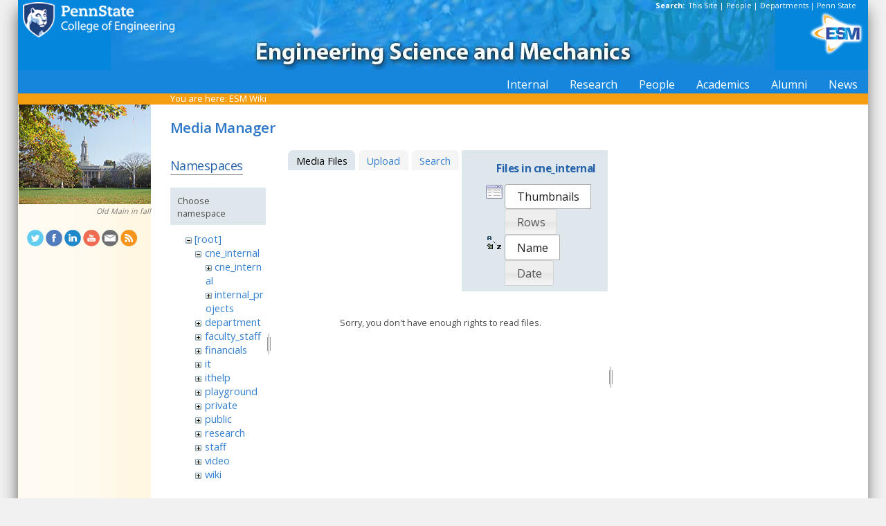

--- FILE ---
content_type: text/html; charset=utf-8
request_url: https://sites.esm.psu.edu/wiki/start?ns=cne_internal&tab_files=files&do=media&tab_details=edit&image=research%3Asjs49%3Anative_american_blanket_toss_july_4_1947.jpg
body_size: 17967
content:
<!DOCTYPE html>
<html>
<head>
  <meta http-equiv="Content-Type" content="text/html; charset=utf-8" />
  <title>
    ESM Wiki    [ESM Wiki]
  </title>

  <meta name="generator" content="DokuWiki"/>
<meta name="robots" content="noindex,nofollow"/>
<link rel="search" type="application/opensearchdescription+xml" href="/wiki/lib/exe/opensearch.php" title="ESM Wiki"/>
<link rel="start" href="/wiki/"/>
<link rel="contents" href="/wiki/start?do=index" title="Sitemap"/>
<link rel="manifest" href="/wiki/lib/exe/manifest.php"/>
<link rel="alternate" type="application/rss+xml" title="Recent Changes" href="/wiki/feed.php"/>
<link rel="alternate" type="application/rss+xml" title="Current namespace" href="/wiki/feed.php?mode=list&amp;ns=cne_internal"/>
<link rel="alternate" type="text/html" title="Plain HTML" href="/wiki/_export/xhtml/start"/>
<link rel="alternate" type="text/plain" title="Wiki Markup" href="/wiki/_export/raw/start"/>
<link rel="stylesheet" href="/wiki/lib/exe/css.php?t=public&amp;tseed=d4ec959b682cd820a9917dbc21725a30"/>
<!--[if gte IE 9]><!-->
<script >/*<![CDATA[*/var NS='cne_internal';var JSINFO = {"id":"start","namespace":"cne_internal","ACT":"media","useHeadingNavigation":1,"useHeadingContent":1};
/*!]]>*/</script>
<script src="/wiki/lib/exe/jquery.php?tseed=f0349b609f9b91a485af8fd8ecd4aea4" defer="defer">/*<![CDATA[*/
/*!]]>*/</script>
<script src="/wiki/lib/exe/js.php?t=public&amp;tseed=d4ec959b682cd820a9917dbc21725a30" defer="defer">/*<![CDATA[*/
/*!]]>*/</script>
<!--<![endif]-->
<link href="/css/inside.css" rel="stylesheet" type="text/css" />
<link href='https://fonts.googleapis.com/css?family=Open+Sans:700,600,400' rel='stylesheet' type='text/css'>
  <link rel="shortcut icon" href="/wiki/lib/tpl/public/images/favicon.ico" />
<link rel="apple-touch-icon" href="/wiki/lib/tpl/public/images/apple-touch-icon.png" />
<script type="text/javascript">
  // Google Analytics by Bill Ames
  var _gaq = _gaq || [];
  _gaq.push(['_setAccount', 'UA-35002587-1']);
  _gaq.push(['_setDomainName', 'esm.psu.edu']);
  _gaq.push(['_trackPageview']);

  (function() {
    var ga = document.createElement('script'); ga.type = 'text/javascript'; ga.async = true;
    ga.src = ('https:' == document.location.protocol ? 'https://ssl' : 'http://www') + '.google-analytics.com/ga.js';
    var s = document.getElementsByTagName('script')[0]; s.parentNode.insertBefore(ga, s);
  })();

// This code prevents the clicky TOC toggling. - AJM
jQuery(document).ready(function() {
 jQuery('#dw__toc h3').off('click');
});
 
</script>
</head>
<body>
<div id="container">
<div id="multisearch"> 
	<strong>Search: </strong>&nbsp;<a href=https://sites.esm.psu.edu/search>This Site</a> | 
	<a href="http://www.psu.edu/directory/" target="_blank">People</a> | 
	<a href="http://www.psu.edu/directory/dept/" target="_blank">Departments</a> | 
	<a href="http://search.psu.edu" target="_blank">Penn State</a>
</div>
<div id="banner">
    <a href="http://www.psu.edu"><img id="psumark" src="/img2/PSU_mark_reverse-short2.png" alt="Penn State" /></a>
    <a href=http://www.esm.psu.edu><img id="bannerimg" src="/img/banner_blue.jpg" alt="ESM" /></a>
    <a href=http://www.esm.psu.edu/><span id="mobiletitle">Engineering Science<br /> and Mechanics</span><img id="ligature" src="/img2/ligature.png" alt="ESM" /></a>
</div> 
<!-- Masthead Ends Here --><div id="tabs-wrap"><div id="tabs"><ul><li><div class="dropcontainer"><a href="https://sites.esm.psu.edu/"><span>Internal</span></a><ul class="dropdown"></ul></div></li><li><div class="dropcontainer"><a href="http://www.esm.psu.edu/research/index.aspx"><span>Research</span></a><ul class="dropdown"></ul></div></li><li><div class="dropcontainer"><a href="http://www.esm.psu.edu/department/faculty-staff-list.aspx"><span>People</span></a><ul class="dropdown"><li><a href="http://www.esm.psu.edu/department/faculty-list.aspx">Faculty</a></li><li><a href="http://www.esm.psu.edu/department/staff-list.aspx">Staff</a></li><li><a href="http://www.esm.psu.edu/department/faculty-staff-list.aspx">Directory</a></li></ul></div></li><li><div class="dropcontainer"><a href="https://sites.esm.psu.edu"><span>Academics</span></a><ul class="dropdown"><li><a href="http://www.esm.psu.edu/academics/undergraduate/prospective-students.aspx">Undergrad</a></li><li><a href="http://www.esm.psu.edu/academics/graduate/prospective-students.aspx">Graduate</a></li><li><a href="http://www.esm.psu.edu/academics/graduate/one-year-masters-degree-programs.aspx">One-Year <br />Professional Degrees</a></li></ul></div></li><li><div class="dropcontainer"><a href="http://www.esm.psu.edu/alumni/index.aspx"><span>Alumni</span></a><ul class="dropdown"></ul></div></li><li><div class="dropcontainer"><a href="http://www.esm.psu.edu/news/"><span>News</span></a><ul class="dropdown"><li><a href="https://sites.esm.psu.edu/news/">Archives</a></li></ul></div></li></ul></div></div><!-- Tabs Border Starts Here -->
	<div id="tabsBorder">
	<div id="crumbs">
    
          <span class="bchead">You are here: </span><span class="home"><bdi><a href="/wiki/start" class="wikilink1" title="start" data-wiki-id="start">ESM Wiki</a></bdi></span>    	</div>
	</div> <!-- tabsBorder -->
<!-- Tabs Border Ends Here -->

<div id="middle-wrap">
<div id="navigationwrap">
<div id="navigation">
	<div id="sidebar_image"><a href="http://www.psu.edu/ur/about/markers/oldmain/oldmain.html"><img src="/litecms/media/RandomSidebarImages/88_old_main_fall1.jpg" width="191" height="144" alt="Old Main in fall" title="Old Main in fall" /></a><br /><a href="http://www.psu.edu/ur/about/markers/oldmain/oldmain.html">Old Main in fall</a></div>	</div> <!-- navigation end --> 
	<div id="socialmedia">
<a href="https://twitter.com/PSUESM" onclick="javascript:window.open(this.href, '', 'menubar=no,toolbar=no,resizable=yes,scrollbars=yes,height=768,width=1024');return false;">
<img src="/litecms/media/social_media/183_twitter.png" width="24" height="24" alt="Twitter Icon" title="Twitter" /></a>
<a href="https://www.facebook.com/psuesm" onclick="javascript:window.open(this.href, '', 'menubar=no,toolbar=no,resizable=yes,scrollbars=yes,height=768,width=1024');return false;"><img src="/litecms/media/social_media/177_facebook.png" width="24" height="24" alt="Facebook icon" title="Facebook" /></a>
<!-- <a href="http://www.linkedin.com/groups?gid=155040" onclick="javascript:window.open(this.href, '', 'menubar=no,toolbar=no,resizable=yes,scrollbars=yes,height=768,width=1024');return false;"><img src="/litecms/media/social_media/180_linkedin.png" width="24" height="24" alt="LinkedIn icon" title="LinkedIn" /></a> -->
<a href="https://www.linkedin.com/groups/13339066/" onclick="javascript:window.open(this.href, '', 'menubar=no,toolbar=no,resizable=yes,scrollbars=yes,height=768,width=1024');return false;"><img src="/litecms/media/social_media/180_linkedin.png" width="24" height="24" alt="LinkedIn icon" title="LinkedIn" /></a>
<a href="http://www.youtube.com/user/PSUESM" onclick="javascript:window.open(this.href, '', 'menubar=no,toolbar=no,resizable=yes,scrollbars=yes,height=768,width=1024');return false;"><img src="/litecms/media/social_media/181_youtube.png" width="24" height="24" alt="YoutTube" title="YouTube" /></a>
<a href="http://www.esm.psu.edu/contact" onclick="javascript:window.open(this.href, '', 'menubar=no,toolbar=no,resizable=yes,scrollbars=yes,height=768,width=1024');return false;"><img src="/litecms/media/social_media/185_email.png" width="24" height="24" alt="Email icon" title="Email" /></a>
<a href="http://www.esm.psu.edu/news/xml-rss2.php" onclick="javascript:window.open(this.href, '', 'menubar=no,toolbar=no,resizable=yes,scrollbars=yes,height=768,width=1024');return false;"><img src="/litecms/media/social_media/182_rss.png" width="24" height="24" alt="RSS icon" title="ESM Blog" /></a>
</div><!--socialmedia--></div> <!-- navigationwrap end -->

<div id="content-wrap">
<!-- Content Starts Here -->
<div id="content" class="dokuwiki">
<div id="mediamanager__page">
<h1>Media Manager</h1>
<div class="panel namespaces">
<h2>Namespaces</h2>
<div class="panelHeader">Choose namespace</div>
<div class="panelContent" id="media__tree">

<ul class="idx">
<li class="media level0 open"><img src="/wiki/lib/images/minus.gif" alt="−" /><div class="li"><a href="/wiki/start?ns=&amp;tab_files=files&amp;do=media&amp;tab_details=edit&amp;image=research%3Asjs49%3Anative_american_blanket_toss_july_4_1947.jpg" class="idx_dir">[root]</a></div>
<ul class="idx">
<li class="media level1 open"><img src="/wiki/lib/images/minus.gif" alt="−" /><div class="li"><a href="/wiki/start?ns=cne_internal&amp;tab_files=files&amp;do=media&amp;tab_details=edit&amp;image=research%3Asjs49%3Anative_american_blanket_toss_july_4_1947.jpg" class="idx_dir">cne_internal</a></div>
<ul class="idx">
<li class="media level2 closed"><img src="/wiki/lib/images/plus.gif" alt="+" /><div class="li"><a href="/wiki/start?ns=cne_internal%3Acne_internal&amp;tab_files=files&amp;do=media&amp;tab_details=edit&amp;image=research%3Asjs49%3Anative_american_blanket_toss_july_4_1947.jpg" class="idx_dir">cne_internal</a></div></li>
<li class="media level2 closed"><img src="/wiki/lib/images/plus.gif" alt="+" /><div class="li"><a href="/wiki/start?ns=cne_internal%3Ainternal_projects&amp;tab_files=files&amp;do=media&amp;tab_details=edit&amp;image=research%3Asjs49%3Anative_american_blanket_toss_july_4_1947.jpg" class="idx_dir">internal_projects</a></div></li>
</ul>
</li>
<li class="media level1 closed"><img src="/wiki/lib/images/plus.gif" alt="+" /><div class="li"><a href="/wiki/start?ns=department&amp;tab_files=files&amp;do=media&amp;tab_details=edit&amp;image=research%3Asjs49%3Anative_american_blanket_toss_july_4_1947.jpg" class="idx_dir">department</a></div></li>
<li class="media level1 closed"><img src="/wiki/lib/images/plus.gif" alt="+" /><div class="li"><a href="/wiki/start?ns=faculty_staff&amp;tab_files=files&amp;do=media&amp;tab_details=edit&amp;image=research%3Asjs49%3Anative_american_blanket_toss_july_4_1947.jpg" class="idx_dir">faculty_staff</a></div></li>
<li class="media level1 closed"><img src="/wiki/lib/images/plus.gif" alt="+" /><div class="li"><a href="/wiki/start?ns=financials&amp;tab_files=files&amp;do=media&amp;tab_details=edit&amp;image=research%3Asjs49%3Anative_american_blanket_toss_july_4_1947.jpg" class="idx_dir">financials</a></div></li>
<li class="media level1 closed"><img src="/wiki/lib/images/plus.gif" alt="+" /><div class="li"><a href="/wiki/start?ns=it&amp;tab_files=files&amp;do=media&amp;tab_details=edit&amp;image=research%3Asjs49%3Anative_american_blanket_toss_july_4_1947.jpg" class="idx_dir">it</a></div></li>
<li class="media level1 closed"><img src="/wiki/lib/images/plus.gif" alt="+" /><div class="li"><a href="/wiki/start?ns=ithelp&amp;tab_files=files&amp;do=media&amp;tab_details=edit&amp;image=research%3Asjs49%3Anative_american_blanket_toss_july_4_1947.jpg" class="idx_dir">ithelp</a></div></li>
<li class="media level1 closed"><img src="/wiki/lib/images/plus.gif" alt="+" /><div class="li"><a href="/wiki/start?ns=playground&amp;tab_files=files&amp;do=media&amp;tab_details=edit&amp;image=research%3Asjs49%3Anative_american_blanket_toss_july_4_1947.jpg" class="idx_dir">playground</a></div></li>
<li class="media level1 closed"><img src="/wiki/lib/images/plus.gif" alt="+" /><div class="li"><a href="/wiki/start?ns=private&amp;tab_files=files&amp;do=media&amp;tab_details=edit&amp;image=research%3Asjs49%3Anative_american_blanket_toss_july_4_1947.jpg" class="idx_dir">private</a></div></li>
<li class="media level1 closed"><img src="/wiki/lib/images/plus.gif" alt="+" /><div class="li"><a href="/wiki/start?ns=public&amp;tab_files=files&amp;do=media&amp;tab_details=edit&amp;image=research%3Asjs49%3Anative_american_blanket_toss_july_4_1947.jpg" class="idx_dir">public</a></div></li>
<li class="media level1 closed"><img src="/wiki/lib/images/plus.gif" alt="+" /><div class="li"><a href="/wiki/start?ns=research&amp;tab_files=files&amp;do=media&amp;tab_details=edit&amp;image=research%3Asjs49%3Anative_american_blanket_toss_july_4_1947.jpg" class="idx_dir">research</a></div></li>
<li class="media level1 closed"><img src="/wiki/lib/images/plus.gif" alt="+" /><div class="li"><a href="/wiki/start?ns=staff&amp;tab_files=files&amp;do=media&amp;tab_details=edit&amp;image=research%3Asjs49%3Anative_american_blanket_toss_july_4_1947.jpg" class="idx_dir">staff</a></div></li>
<li class="media level1 closed"><img src="/wiki/lib/images/plus.gif" alt="+" /><div class="li"><a href="/wiki/start?ns=video&amp;tab_files=files&amp;do=media&amp;tab_details=edit&amp;image=research%3Asjs49%3Anative_american_blanket_toss_july_4_1947.jpg" class="idx_dir">video</a></div></li>
<li class="media level1 closed"><img src="/wiki/lib/images/plus.gif" alt="+" /><div class="li"><a href="/wiki/start?ns=wiki&amp;tab_files=files&amp;do=media&amp;tab_details=edit&amp;image=research%3Asjs49%3Anative_american_blanket_toss_july_4_1947.jpg" class="idx_dir">wiki</a></div></li>
</ul></li>
</ul>
</div>
</div>
<div class="panel filelist">
<h2 class="a11y">Media Files</h2>
<ul class="tabs">
<li><strong>Media Files</strong></li>
<li><a href="/wiki/start?tab_files=upload&amp;do=media&amp;tab_details=edit&amp;image=research%3Asjs49%3Anative_american_blanket_toss_july_4_1947.jpg&amp;ns=cne_internal">Upload</a></li>
<li><a href="/wiki/start?tab_files=search&amp;do=media&amp;tab_details=edit&amp;image=research%3Asjs49%3Anative_american_blanket_toss_july_4_1947.jpg&amp;ns=cne_internal">Search</a></li>
</ul>
<div class="panelHeader">
<h3>Files in <strong>cne_internal</strong></h3>
<form method="get" action="/wiki/start" class="options doku_form" accept-charset="utf-8"><input type="hidden" name="sectok" value="" /><input type="hidden" name="do" value="media" /><input type="hidden" name="tab_files" value="files" /><input type="hidden" name="tab_details" value="edit" /><input type="hidden" name="image" value="research:sjs49:native_american_blanket_toss_july_4_1947.jpg" /><input type="hidden" name="ns" value="cne_internal" /><div class="no"><ul>
<li class="listType"><label for="listType__thumbs" class="thumbs">
<input name="list_dwmedia" type="radio" value="thumbs" id="listType__thumbs" class="thumbs" checked="checked" />
<span>Thumbnails</span>
</label><label for="listType__rows" class="rows">
<input name="list_dwmedia" type="radio" value="rows" id="listType__rows" class="rows" />
<span>Rows</span>
</label></li>
<li class="sortBy"><label for="sortBy__name" class="name">
<input name="sort_dwmedia" type="radio" value="name" id="sortBy__name" class="name" checked="checked" />
<span>Name</span>
</label><label for="sortBy__date" class="date">
<input name="sort_dwmedia" type="radio" value="date" id="sortBy__date" class="date" />
<span>Date</span>
</label></li>
<li><button value="1" type="submit">Apply</button></li>
</ul>
</div></form></div>
<div class="panelContent">
<div class="nothing">Sorry, you don't have enough rights to read files.</div>
</div>
</div>
<div class="panel file">
<h2 class="a11y">File</h2>
</div>
</div>
<div class="meta">
	<div class="doc">
		<bdi>start.txt</bdi> · Last modified: 2014/01/28 18:17 by <bdi>127.0.0.1</bdi>	</div>
</div>
<hr/> 

<div class="dirspacer">&nbsp;</div>

<div class="footerinc">
  <a  href="/wiki/feed.php" title="Recent changes RSS feed"><img src="/wiki/lib/tpl/public/images/button-rss.png" width="80" height="15" alt="Recent changes RSS feed" /></a>

  <a  href="http://www.php.net" title="Powered by PHP"><img src="/wiki/lib/tpl/public/images/button-php.gif" width="80" height="15" alt="Powered by PHP" /></a>

  <a  href="http://validator.w3.org/check/referer" title="Valid XHTML 1.0"><img src="/wiki/lib/tpl/public/images/button-xhtml.png" width="80" height="15" alt="Valid XHTML 1.0" /></a>

  <a  href="http://jigsaw.w3.org/css-validator/check/referer" title="Valid CSS"><img src="/wiki/lib/tpl/public/images/button-css.png" width="80" height="15" alt="Valid CSS" /></a>

  <a  href="http://wiki.splitbrain.org/wiki:dokuwiki" title="Driven by DokuWiki"><img src="/wiki/lib/tpl/public/images/button-dw.png" width="80" height="15" alt="Driven by DokuWiki" /></a>

  <a  href="https://secure.esm.psu.edu/wiki/start?ns=cne_internal&tab_files=files&do=media&tab_details=edit&image=research%3Asjs49%3Anative_american_blanket_toss_july_4_1947.jpg" title="Edit View"><img src="/wiki/lib/tpl/public/images/button-edit.png" width="80" height="15" alt="Edit" /></a>
</div>

  </div> <!-- content end -->
</div> <!-- content-wrap end -->
</div> <!-- middle-wrap end -->
<script language="javascript" type="text/javascript">
function TextOnly()
{
window.open("http://transcoder.usablenet.com:8080/tt/http://" + location.host + location.pathname);
}
</script>
<div id="footer">
	<ul>
				<li><a href="mailto:webmaster@esm.psu.edu">Email Webmaster</a></li>
		<li>::</li>
		<li><a href="JavaScript:TextOnly()">Text Only Version</a></li>
		<li>::</li>
		<li><a href="http://www.psu.edu/ur/legal.html" target="_blank">Privacy &amp; Legal Statements</a></li>
		<li>::</li>
		<li><a href="http://www.psu.edu/ur/hotline.html" target="_blank">Hotlines</a></li>
		<li>::</li>
		<li><a href="http://www.psu.edu/ur/copyright.html" target="_blank">Copyright Info</a></li>
	</ul>
	<ul>	
		<li><a href="http://www.engr.psu.edu">College of Engineering</a> </li>
		<li>::</li>
		<li><a href="/support/it/">IT Support</a></li>
		<li>::</li>
		<li><a href="http://www.esm.psu.edu/department/contact-us.aspx" target='_blank'>Contact ESM</a></li>
		<li>::</li>
		<li><a href="http://www.esm.psu.edu/department/faculty-staff-list.aspx">ESM Faculty Directory</a></li>
		<li>::</li>
		<li>&copy; 2026 <a href="http://www.psu.edu" target="_blank">The Pennsylvania State University</a></li>
	</ul>
</div> <!-- footer -->
</div> <!-- container end -->
<img src="/wiki/lib/exe/taskrunner.php?id=start&amp;1769923649" width="2" height="1" alt="" /></body>
</html>
